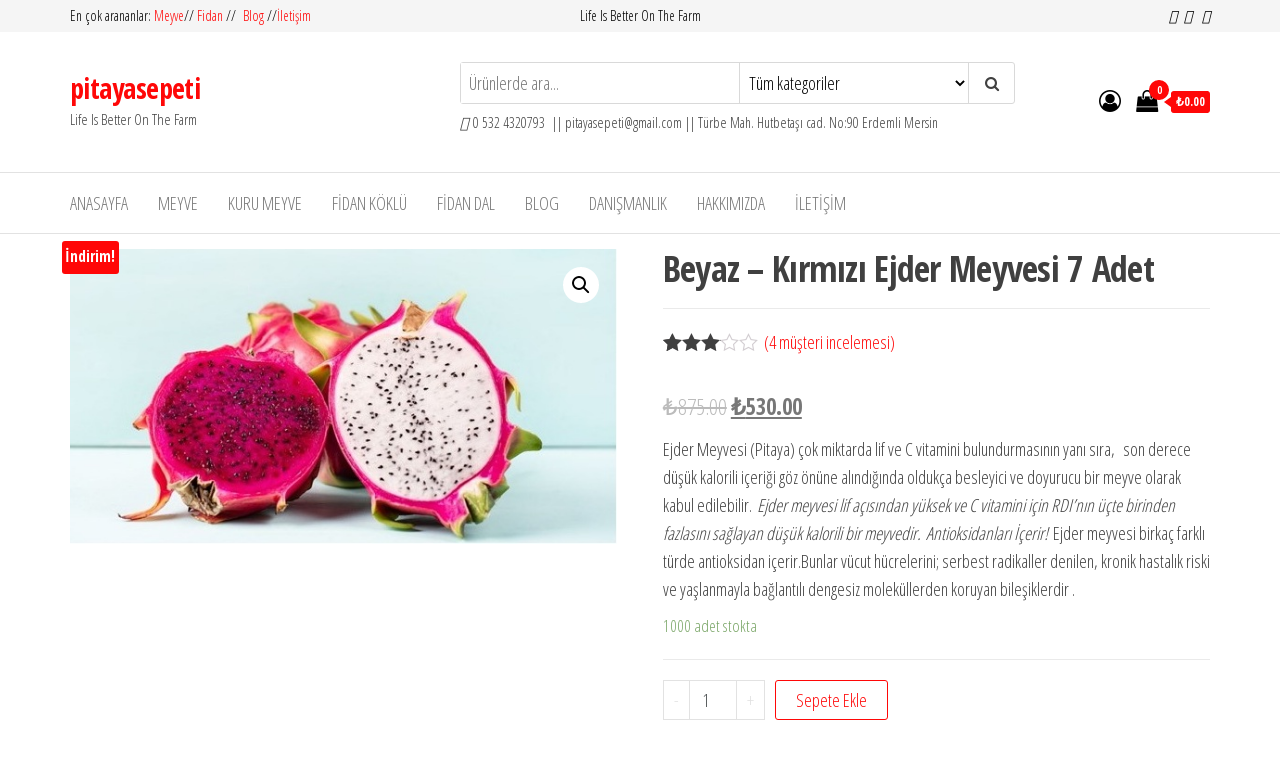

--- FILE ---
content_type: text/html; charset=UTF-8
request_url: https://pitayasepeti.com/urun/beyaz-kirmizi-ejder-meyvesi-7-adet/
body_size: 11398
content:
<!DOCTYPE html>
<html lang="tr">
    <head>
        <meta charset="UTF-8">
        <meta name="viewport" content="width=device-width, initial-scale=1">
        <link rel="profile" href="https://gmpg.org/xfn/11">
        <title>Beyaz &#8211; Kırmızı Ejder Meyvesi 7 Adet &#8211; pitayasepeti</title>
<link rel='dns-prefetch' href='//fonts.googleapis.com' />
<link rel='dns-prefetch' href='//s.w.org' />
<link href='https://fonts.gstatic.com' crossorigin rel='preconnect' />
<link rel="alternate" type="application/rss+xml" title="pitayasepeti &raquo; beslemesi" href="https://pitayasepeti.com/feed/" />
<link rel="alternate" type="application/rss+xml" title="pitayasepeti &raquo; yorum beslemesi" href="https://pitayasepeti.com/comments/feed/" />
<link rel="alternate" type="application/rss+xml" title="pitayasepeti &raquo; Beyaz &#8211; Kırmızı Ejder Meyvesi 7 Adet yorum beslemesi" href="https://pitayasepeti.com/urun/beyaz-kirmizi-ejder-meyvesi-7-adet/feed/" />
		<script type="text/javascript">
			window._wpemojiSettings = {"baseUrl":"https:\/\/s.w.org\/images\/core\/emoji\/13.0.1\/72x72\/","ext":".png","svgUrl":"https:\/\/s.w.org\/images\/core\/emoji\/13.0.1\/svg\/","svgExt":".svg","source":{"concatemoji":"https:\/\/pitayasepeti.com\/wp-includes\/js\/wp-emoji-release.min.js?ver=5.6.12"}};
			!function(e,a,t){var n,r,o,i=a.createElement("canvas"),p=i.getContext&&i.getContext("2d");function s(e,t){var a=String.fromCharCode;p.clearRect(0,0,i.width,i.height),p.fillText(a.apply(this,e),0,0);e=i.toDataURL();return p.clearRect(0,0,i.width,i.height),p.fillText(a.apply(this,t),0,0),e===i.toDataURL()}function c(e){var t=a.createElement("script");t.src=e,t.defer=t.type="text/javascript",a.getElementsByTagName("head")[0].appendChild(t)}for(o=Array("flag","emoji"),t.supports={everything:!0,everythingExceptFlag:!0},r=0;r<o.length;r++)t.supports[o[r]]=function(e){if(!p||!p.fillText)return!1;switch(p.textBaseline="top",p.font="600 32px Arial",e){case"flag":return s([127987,65039,8205,9895,65039],[127987,65039,8203,9895,65039])?!1:!s([55356,56826,55356,56819],[55356,56826,8203,55356,56819])&&!s([55356,57332,56128,56423,56128,56418,56128,56421,56128,56430,56128,56423,56128,56447],[55356,57332,8203,56128,56423,8203,56128,56418,8203,56128,56421,8203,56128,56430,8203,56128,56423,8203,56128,56447]);case"emoji":return!s([55357,56424,8205,55356,57212],[55357,56424,8203,55356,57212])}return!1}(o[r]),t.supports.everything=t.supports.everything&&t.supports[o[r]],"flag"!==o[r]&&(t.supports.everythingExceptFlag=t.supports.everythingExceptFlag&&t.supports[o[r]]);t.supports.everythingExceptFlag=t.supports.everythingExceptFlag&&!t.supports.flag,t.DOMReady=!1,t.readyCallback=function(){t.DOMReady=!0},t.supports.everything||(n=function(){t.readyCallback()},a.addEventListener?(a.addEventListener("DOMContentLoaded",n,!1),e.addEventListener("load",n,!1)):(e.attachEvent("onload",n),a.attachEvent("onreadystatechange",function(){"complete"===a.readyState&&t.readyCallback()})),(n=t.source||{}).concatemoji?c(n.concatemoji):n.wpemoji&&n.twemoji&&(c(n.twemoji),c(n.wpemoji)))}(window,document,window._wpemojiSettings);
		</script>
		<style type="text/css">
img.wp-smiley,
img.emoji {
	display: inline !important;
	border: none !important;
	box-shadow: none !important;
	height: 1em !important;
	width: 1em !important;
	margin: 0 .07em !important;
	vertical-align: -0.1em !important;
	background: none !important;
	padding: 0 !important;
}
</style>
	<link rel='stylesheet' id='wp-block-library-css'  href='https://pitayasepeti.com/wp-includes/css/dist/block-library/style.min.css?ver=5.6.12' type='text/css' media='all' />
<link rel='stylesheet' id='wc-block-vendors-style-css'  href='https://pitayasepeti.com/wp-content/plugins/woocommerce/packages/woocommerce-blocks/build/vendors-style.css?ver=4.0.0' type='text/css' media='all' />
<link rel='stylesheet' id='wc-block-style-css'  href='https://pitayasepeti.com/wp-content/plugins/woocommerce/packages/woocommerce-blocks/build/style.css?ver=4.0.0' type='text/css' media='all' />
<link rel='stylesheet' id='photoswipe-css'  href='https://pitayasepeti.com/wp-content/plugins/woocommerce/assets/css/photoswipe/photoswipe.min.css?ver=4.9.5' type='text/css' media='all' />
<link rel='stylesheet' id='photoswipe-default-skin-css'  href='https://pitayasepeti.com/wp-content/plugins/woocommerce/assets/css/photoswipe/default-skin/default-skin.min.css?ver=4.9.5' type='text/css' media='all' />
<link rel='stylesheet' id='woocommerce-layout-css'  href='https://pitayasepeti.com/wp-content/plugins/woocommerce/assets/css/woocommerce-layout.css?ver=4.9.5' type='text/css' media='all' />
<link rel='stylesheet' id='woocommerce-smallscreen-css'  href='https://pitayasepeti.com/wp-content/plugins/woocommerce/assets/css/woocommerce-smallscreen.css?ver=4.9.5' type='text/css' media='only screen and (max-width: 768px)' />
<link rel='stylesheet' id='woocommerce-general-css'  href='https://pitayasepeti.com/wp-content/plugins/woocommerce/assets/css/woocommerce.css?ver=4.9.5' type='text/css' media='all' />
<style id='woocommerce-inline-inline-css' type='text/css'>
.woocommerce form .form-row .required { visibility: visible; }
</style>
<link rel='stylesheet' id='envo-storefront-fonts-css'  href='https://fonts.googleapis.com/css?family=Open+Sans+Condensed%3A300%2C500%2C700&#038;subset=cyrillic%2Ccyrillic-ext%2Cgreek%2Cgreek-ext%2Clatin-ext%2Cvietnamese' type='text/css' media='all' />
<link rel='stylesheet' id='bootstrap-css'  href='https://pitayasepeti.com/wp-content/themes/envo-storefront/css/bootstrap.css?ver=3.3.7' type='text/css' media='all' />
<link rel='stylesheet' id='mmenu-light-css'  href='https://pitayasepeti.com/wp-content/themes/envo-storefront/css/mmenu-light.min.css?ver=1.0.7' type='text/css' media='all' />
<link rel='stylesheet' id='envo-storefront-stylesheet-css'  href='https://pitayasepeti.com/wp-content/themes/envo-storefront/style.css?ver=1.0.7' type='text/css' media='all' />
<link rel='stylesheet' id='font-awesome-css'  href='https://pitayasepeti.com/wp-content/plugins/elementor/assets/lib/font-awesome/css/font-awesome.min.css?ver=4.7.0' type='text/css' media='all' />
<script type='text/javascript' src='https://pitayasepeti.com/wp-includes/js/jquery/jquery.min.js?ver=3.5.1' id='jquery-core-js'></script>
<script type='text/javascript' src='https://pitayasepeti.com/wp-includes/js/jquery/jquery-migrate.min.js?ver=3.3.2' id='jquery-migrate-js'></script>
<link rel="https://api.w.org/" href="https://pitayasepeti.com/wp-json/" /><link rel="alternate" type="application/json" href="https://pitayasepeti.com/wp-json/wp/v2/product/520" /><link rel="EditURI" type="application/rsd+xml" title="RSD" href="https://pitayasepeti.com/xmlrpc.php?rsd" />
<link rel="wlwmanifest" type="application/wlwmanifest+xml" href="https://pitayasepeti.com/wp-includes/wlwmanifest.xml" /> 
<meta name="generator" content="WordPress 5.6.12" />
<meta name="generator" content="WooCommerce 4.9.5" />
<link rel="canonical" href="https://pitayasepeti.com/urun/beyaz-kirmizi-ejder-meyvesi-7-adet/" />
<link rel='shortlink' href='https://pitayasepeti.com/?p=520' />
<link rel="alternate" type="application/json+oembed" href="https://pitayasepeti.com/wp-json/oembed/1.0/embed?url=https%3A%2F%2Fpitayasepeti.com%2Furun%2Fbeyaz-kirmizi-ejder-meyvesi-7-adet%2F" />
<link rel="alternate" type="text/xml+oembed" href="https://pitayasepeti.com/wp-json/oembed/1.0/embed?url=https%3A%2F%2Fpitayasepeti.com%2Furun%2Fbeyaz-kirmizi-ejder-meyvesi-7-adet%2F&#038;format=xml" />
	<noscript><style>.woocommerce-product-gallery{ opacity: 1 !important; }</style></noscript>
	<link rel="icon" href="https://pitayasepeti.com/wp-content/uploads/2020/03/cropped-ejdermeyvesi_pitayasepeti_33-32x32.jpg" sizes="32x32" />
<link rel="icon" href="https://pitayasepeti.com/wp-content/uploads/2020/03/cropped-ejdermeyvesi_pitayasepeti_33-192x192.jpg" sizes="192x192" />
<link rel="apple-touch-icon" href="https://pitayasepeti.com/wp-content/uploads/2020/03/cropped-ejdermeyvesi_pitayasepeti_33-180x180.jpg" />
<meta name="msapplication-TileImage" content="https://pitayasepeti.com/wp-content/uploads/2020/03/cropped-ejdermeyvesi_pitayasepeti_33-270x270.jpg" />
    </head>
    <body data-rsssl=1 id="blog" class="product-template-default single single-product postid-520 theme-envo-storefront woocommerce woocommerce-page woocommerce-no-js elementor-default elementor-kit-129">
        <a class="skip-link screen-reader-text" href="#site-content">İçeriğe atla</a>        <div class="page-wrap">
                <div class="top-bar-section container-fluid">
        <div class="container">
            <div class="row">
                <div id="text-1" class="widget widget_text col-sm-4">			<div class="textwidget"><p>En çok arananlar: <a href="https://pitayasepeti.com/urun-kategori/meyve/">Meyve</a>// <a href="https://pitayasepeti.com/urun-kategori/fidan/">Fidan</a> //  <a href="https://pitayasepeti.com/category/blog/">Blog</a> //<a href="https://pitayasepeti.com/contact/">İletişim</a></p>
</div>
		</div><div id="text-2" class="widget widget_text col-sm-4">			<div class="textwidget"><p>Life Is Better On The Farm</p>
</div>
		</div><div id="text-3" class="widget widget_text col-sm-4">			<div class="textwidget"><p><i class="fab fa-twitter-square"></i> &nbsp;<i class="fab fa-facebook-square"></i> &nbsp; <i class="fab fa-youtube-square"></i></p>
</div>
		</div>            </div>
        </div>
    </div>
<div class="site-header container-fluid">
    <div class="container" >
        <div class="heading-row row" >
            <div class="site-heading col-md-4 col-xs-12" >
                <div class="site-branding-logo">
                                    </div>
                <div class="site-branding-text">
                                            <p class="site-title"><a href="https://pitayasepeti.com/" rel="home">pitayasepeti</a></p>
                    
                                            <p class="site-description">
                            Life Is Better On The Farm                        </p>
                                    </div><!-- .site-branding-text -->
            </div>
            <div class="search-heading col-md-6 col-xs-12">
                                    <div class="header-search-form">
                        <form role="search" method="get" action="https://pitayasepeti.com/">
                            <input type="hidden" name="post_type" value="product" />
                            <input class="header-search-input" name="s" type="text" placeholder="Ürünlerde ara..."/>
                            <select class="header-search-select" name="product_cat">
                                <option value="">Tüm kategoriler</option> 
                                <option value="genel">Genel (3)</option><option value="fidan-dal">Fidan Dal (43)</option><option value="fidan-koklu">Fidan Köklü (23)</option><option value="kuru-meyve">Kuru Meyve (12)</option><option value="meyve">Meyve (24)</option>                            </select>
                            <button class="header-search-button" type="submit"><i class="fa fa-search" aria-hidden="true"></i></button>
                        </form>
                    </div>
                                                    <div class="site-heading-sidebar" >
                        <div id="text-4" class="widget widget_text">			<div class="textwidget"><p><i class="fas fa-phone" aria-hidden="true"></i> 0 532 4320793  || pitayasepeti@gmail.com || Türbe Mah. Hutbetaşı cad. No:90 Erdemli Mersin</p>
</div>
		</div>                    </div>
                            </div>
                            <div class="header-right col-md-2 hidden-xs" >
                                <div class="header-cart">
                <div class="header-cart-block">
                    <div class="header-cart-inner">
                        	
        <a class="cart-contents" href="https://pitayasepeti.com/cart/" title="Alış veriş sepetinizi görüntüleyin">
            <i class="fa fa-shopping-bag"><span class="count">0</span></i>
            <div class="amount-cart">&#8378;0.00</div> 
        </a>
                                <ul class="site-header-cart menu list-unstyled text-center">
                            <li>
                                <div class="widget woocommerce widget_shopping_cart"><div class="widget_shopping_cart_content"></div></div>                            </li>
                        </ul>
                    </div>
                </div>
            </div>
                                            <div class="header-my-account">
                <div class="header-login"> 
                    <a href="https://pitayasepeti.com/my-account/" title="Hesabım">
                        <i class="fa fa-user-circle-o"></i>
                    </a>
                </div>
            </div>
                            </div>	
                    </div>
    </div>
</div>
 
<div class="main-menu">
    <nav id="site-navigation" class="navbar navbar-default">     
        <div class="container">   
            <div class="navbar-header">
                                    <span class="navbar-brand brand-absolute visible-xs">Menü</span>
                                            <div class="mobile-cart visible-xs" >
                                        <div class="header-cart">
                <div class="header-cart-block">
                    <div class="header-cart-inner">
                        	
        <a class="cart-contents" href="https://pitayasepeti.com/cart/" title="Alış veriş sepetinizi görüntüleyin">
            <i class="fa fa-shopping-bag"><span class="count">0</span></i>
            <div class="amount-cart">&#8378;0.00</div> 
        </a>
                                <ul class="site-header-cart menu list-unstyled text-center">
                            <li>
                                <div class="widget woocommerce widget_shopping_cart"><div class="widget_shopping_cart_content"></div></div>                            </li>
                        </ul>
                    </div>
                </div>
            </div>
                                    </div>	
                                                                <div class="mobile-account visible-xs" >
                                        <div class="header-my-account">
                <div class="header-login"> 
                    <a href="https://pitayasepeti.com/my-account/" title="Hesabım">
                        <i class="fa fa-user-circle-o"></i>
                    </a>
                </div>
            </div>
                                    </div>
                                        <a href="#" id="main-menu-panel" class="open-panel" data-panel="main-menu-panel">
                        <span></span>
                        <span></span>
                        <span></span>
                    </a>
                            </div>
            <div id="my-menu" class="menu-container"><ul id="menu-ana-menu" class="nav navbar-nav navbar-left"><li itemscope="itemscope" itemtype="https://www.schema.org/SiteNavigationElement" id="menu-item-344" class="menu-item menu-item-type-post_type menu-item-object-page menu-item-home menu-item-344 nav-item"><a title="Anasayfa" href="https://pitayasepeti.com/" class="nav-link">Anasayfa</a></li>
<li itemscope="itemscope" itemtype="https://www.schema.org/SiteNavigationElement" id="menu-item-402" class="menu-item menu-item-type-custom menu-item-object-custom menu-item-402 nav-item"><a title="Meyve" href="https://pitayasepeti.com/urun-kategori/meyve/" class="nav-link">Meyve</a></li>
<li itemscope="itemscope" itemtype="https://www.schema.org/SiteNavigationElement" id="menu-item-458" class="menu-item menu-item-type-custom menu-item-object-custom menu-item-458 nav-item"><a title="Kuru Meyve" href="https://pitayasepeti.com/urun-kategori/kuru-meyve/" class="nav-link">Kuru Meyve</a></li>
<li itemscope="itemscope" itemtype="https://www.schema.org/SiteNavigationElement" id="menu-item-459" class="menu-item menu-item-type-custom menu-item-object-custom menu-item-459 nav-item"><a title="Fidan Köklü" href="https://pitayasepeti.com/urun-kategori/fidan-koklu/" class="nav-link">Fidan Köklü</a></li>
<li itemscope="itemscope" itemtype="https://www.schema.org/SiteNavigationElement" id="menu-item-462" class="menu-item menu-item-type-custom menu-item-object-custom menu-item-462 nav-item"><a title="Fidan Dal" href="https://pitayasepeti.com/urun-kategori/fidan-dal/" class="nav-link">Fidan Dal</a></li>
<li itemscope="itemscope" itemtype="https://www.schema.org/SiteNavigationElement" id="menu-item-353" class="menu-item menu-item-type-taxonomy menu-item-object-category menu-item-353 nav-item"><a title="Blog" href="https://pitayasepeti.com/category/blog/" class="nav-link">Blog</a></li>
<li itemscope="itemscope" itemtype="https://www.schema.org/SiteNavigationElement" id="menu-item-436" class="menu-item menu-item-type-post_type menu-item-object-page menu-item-436 nav-item"><a title="Danışmanlık" href="https://pitayasepeti.com/danismanlik/" class="nav-link">Danışmanlık</a></li>
<li itemscope="itemscope" itemtype="https://www.schema.org/SiteNavigationElement" id="menu-item-338" class="menu-item menu-item-type-post_type menu-item-object-page menu-item-338 nav-item"><a title="Hakkımızda" href="https://pitayasepeti.com/about-us/" class="nav-link">Hakkımızda</a></li>
<li itemscope="itemscope" itemtype="https://www.schema.org/SiteNavigationElement" id="menu-item-339" class="menu-item menu-item-type-post_type menu-item-object-page menu-item-339 nav-item"><a title="İletişim" href="https://pitayasepeti.com/contact/" class="nav-link">İletişim</a></li>
</ul></div>        </div>
            </nav> 
</div>
            <div id="site-content" class="container main-container" role="main">
    <div class="page-area">
                    

<!-- start content container -->
<div class="row">
    <article class="col-md-12">
        <div class="woocommerce-notices-wrapper"></div><div id="product-520" class="product type-product post-520 status-publish first instock product_cat-meyve product_tag-dragon-fruit product_tag-ejder-meyvesi product_tag-ejder-meyvesi-pitaya product_tag-pitahaya has-post-thumbnail sale shipping-taxable purchasable product-type-simple">

	
	<span class="onsale">İndirim!</span>
	<div class="woocommerce-product-gallery woocommerce-product-gallery--with-images woocommerce-product-gallery--columns-4 images" data-columns="4" style="opacity: 0; transition: opacity .25s ease-in-out;">
	<figure class="woocommerce-product-gallery__wrapper">
		<div data-thumb="https://pitayasepeti.com/wp-content/uploads/2020/04/ejdermeyvesi_pitaya_9004-100x100.jpg" data-thumb-alt="" class="woocommerce-product-gallery__image"><a href="https://pitayasepeti.com/wp-content/uploads/2020/04/ejdermeyvesi_pitaya_9004.jpg"><img width="590" height="318" src="https://pitayasepeti.com/wp-content/uploads/2020/04/ejdermeyvesi_pitaya_9004.jpg" class="wp-post-image" alt="" loading="lazy" title="ejdermeyvesi_pitaya_9004" data-caption="" data-src="https://pitayasepeti.com/wp-content/uploads/2020/04/ejdermeyvesi_pitaya_9004.jpg" data-large_image="https://pitayasepeti.com/wp-content/uploads/2020/04/ejdermeyvesi_pitaya_9004.jpg" data-large_image_width="590" data-large_image_height="318" srcset="https://pitayasepeti.com/wp-content/uploads/2020/04/ejdermeyvesi_pitaya_9004.jpg 590w, https://pitayasepeti.com/wp-content/uploads/2020/04/ejdermeyvesi_pitaya_9004-300x162.jpg 300w" sizes="(max-width: 590px) 100vw, 590px" /></a></div>	</figure>
</div>

	<div class="summary entry-summary">
		<h1 class="product_title entry-title">Beyaz &#8211; Kırmızı Ejder Meyvesi 7 Adet</h1>
	<div class="woocommerce-product-rating">
		<div class="star-rating" role="img" aria-label="5 üzerinden 3.00 oy aldı"><span style="width:60%"><span class="rating">4</span> müşteri puanına dayanarak 5 üzerinden <strong class="rating">3.00</strong> puan aldı</span></div>								<a href="#reviews" class="woocommerce-review-link" rel="nofollow">(<span class="count">4</span> müşteri incelemesi)</a>
						</div>

<p class="price"><del><span class="woocommerce-Price-amount amount"><bdi><span class="woocommerce-Price-currencySymbol">&#8378;</span>875.00</bdi></span></del> <ins><span class="woocommerce-Price-amount amount"><bdi><span class="woocommerce-Price-currencySymbol">&#8378;</span>530.00</bdi></span></ins></p>
<div class="woocommerce-product-details__short-description">
	<p>Ejder Meyvesi (Pitaya) çok miktarda lif ve C vitamini bulundurmasının yanı sıra,  son derece düşük kalorili içeriği göz önüne alındığında oldukça besleyici ve doyurucu bir meyve olarak kabul edilebilir. <em>Ejder meyvesi lif açısından yüksek ve C vitamini için RDI’nın üçte birinden fazlasını sağlayan düşük kalorili bir meyvedir.</em> <em>Antioksidanları İçerir!</em> Ejder meyvesi birkaç farklı türde antioksidan içerir.Bunlar vücut hücrelerini; serbest radikaller denilen, kronik hastalık riski ve yaşlanmayla bağlantılı dengesiz moleküllerden koruyan bileşiklerdir .</p>
</div>
<p class="stock in-stock">1000 adet stokta</p>

	
	<form class="cart" action="https://pitayasepeti.com/urun/beyaz-kirmizi-ejder-meyvesi-7-adet/" method="post" enctype='multipart/form-data'>
		
		<button type="button" class="minus" >-</button>	<div class="quantity">
				<label class="screen-reader-text" for="quantity_6959ea7fe6730">Beyaz - Kırmızı Ejder Meyvesi 7 Adet adet</label>
		<input
			type="number"
			id="quantity_6959ea7fe6730"
			class="input-text qty text"
			step="1"
			min="1"
			max="1000"
			name="quantity"
			value="1"
			title="Miktar"
			size="4"
			placeholder=""
			inputmode="numeric" />
			</div>
	<button type="button" class="plus" >+</button>
		<button type="submit" name="add-to-cart" value="520" class="single_add_to_cart_button button alt">Sepete Ekle</button>

			</form>

	
<div class="product_meta">

	
	
		<span class="sku_wrapper">Stok kodu: <span class="sku">1001-1-2-1</span></span>

	
	<span class="posted_in">Kategoriler: <a href="https://pitayasepeti.com/urun-kategori/meyve/" rel="tag">Meyve</a></span>
	<span class="tagged_as">Etiketler: <a href="https://pitayasepeti.com/urun-etiketi/dragon-fruit/" rel="tag">dragon fruit</a>, <a href="https://pitayasepeti.com/urun-etiketi/ejder-meyvesi/" rel="tag">ejder meyvesi</a>, <a href="https://pitayasepeti.com/urun-etiketi/ejder-meyvesi-pitaya/" rel="tag">ejder meyvesi pitaya</a>, <a href="https://pitayasepeti.com/urun-etiketi/pitahaya/" rel="tag">pitahaya</a></span>
	
</div>
	</div>

	
	<div class="woocommerce-tabs wc-tabs-wrapper">
		<ul class="tabs wc-tabs" role="tablist">
							<li class="description_tab" id="tab-title-description" role="tab" aria-controls="tab-description">
					<a href="#tab-description">
						Açıklama					</a>
				</li>
							<li class="reviews_tab" id="tab-title-reviews" role="tab" aria-controls="tab-reviews">
					<a href="#tab-reviews">
						İnceleme (4)					</a>
				</li>
					</ul>
					<div class="woocommerce-Tabs-panel woocommerce-Tabs-panel--description panel entry-content wc-tab" id="tab-description" role="tabpanel" aria-labelledby="tab-title-description">
				
	<h2>Açıklama</h2>

<p><strong>Ejder Meyvesi Faydaları</strong></p>
<p>Orta ve Güney Amerika ile Uzak Doğu’daki tropikal ve subtropikal bölgelerde, ticari ve hobi amaçlı yetiştirilmektedir. Ejder Meyvesinin dış derisi ve solungaç yapısı , gerçekten ejderhaları anımsatmaktadır. Kaktüs ailesinin bir ferdi olarak kabul edilen ejder meyvesinin kaktüslerin genel görünümlerindeki dikenli yapısının aksine meyvenin dış kabuğunda diken bulunmamakta yüzgeç şeklinde meyve kabuğu uzantısı yer almaktadır. İç et kısmı beyaz, kırmızı, mor, pembe gibi renklerden oluşan muhteşem lezzetlere sahip bir çok çeşidi mevcuttur.<br />
İçeriği ve Faydaları<br />
Dragon Fruit olarak da bilinen bu eğlenceli görünümlü meyvenin her biri yaklaşık 60 kalori içerir ve C, B1, B2 ve B3 vitamini açısından zengin, demir, kalsiyum ve fosfor gibi mineraller yönünden de oldukça cömerttir.<br />
Kilo vermenize yardımcı olur ve kilonuzu korumanızda en yakın dostunuzdur.Bu özelliğinin yanında tatlı ihtiyacınızı gidermek için müthiş bir meyvedir.<br />
Kolestrolü Düşürür! Kötü kolesterol düzeylerini düşürmeye ve kalp rahatsızlıklarını iyileştirmeye ciddi şekilde yardımı vardır. Ejder meyvesi, tekli doymamış yağların mükemmel bir kaynağıdır ve kalbin mükemmel bir şekilde kalmasına yardımcı olur.<br />
Sindirim Sisteminizi Düzenler!Tüm sindirim sisteminizi temizlemek için bir ejder meyvesi yiyin yeterli olacaktır. Zayıf sindirim ve kabızlıklara yardımcı olabilecek yüksek lif içeriğine sahip olduğundan farkı hemen göreceksiniz.<br />
Kanserle Savaşı<br />
Aktif Antioksidanlar sayesinde; serbest radikallerin ve kanser üreten diğer maddeleri atmak için, antioksidan içeren gıdalar yenmesi gerekmektedir. Bunların en başında gelenlerden biri ejder meyvesidir.<br />
Ejder Meyvesi Pitaya Faydaları arasında Kanserle Savaş mak vardır! Seralarımızdaki meyvelerimizi Osmaniye Korkut Ata Üniversitesi Gıda Mühendisliği Bölümüne analizlerinin yapılması için gönderdik yapılan bu ortak çalışma neticesinde ortaya çıkan analizlerde çıkan Toplam Fenol Bileşikleri (GAE/L) oranı 447,58 çıkmıştır bu çıkan yüksek orandaki fenoller kanser hücreleri henüz başlarken oluşmadan önce savaşarak henüz başlangıç aşamasında kanser hücrelerini yok etmektedir.</p>
<p>Diyabetle Savaşır!<br />
Ejder Meyvesindeki yüksek lif miktarı şeker sivilerini bastırarak kan şekeri seviyelerini dengeye getirebildiğinden şeker hastalığının düzenlenmesine yardımcı olur. Bununla birlikte, herhangi bir diyet değişikliğinde sizin için iyi bir besin olup olmadığından emin olmak için doktorunuza danışmanızı da öneririz.<br />
Yaşlanma Belirtilerini Azaltır! Zengin antioksidanlarla ejder meyveleri yemek cildi sıkı ve genç tutar. Alovera nın iç kısmındaki jelimsi yapıya benzer bir yapı meyvenin kabuk kısmında yer almaktadır bu jelimsi yapı yaşlanma karşıtı maskelere doğal bir alternatif olarak bir yüz maskesi hazırlayabilirsiniz.<br />
Renkli Saçlara Birebir! Ejder Meyvesinin suyu renkli saçların tedavisinde mükemmel bir seçenektir. Saçınıza kabuk ve iç et kısmından çıkan suyunu uygulayabilirsiniz. Bu, saç foliküllerini açık tutacak ve saçlarınızın nefes almasını sağlayacaktır.<br />
Artriti Bastırır! Artrit direkt olarak eklemleri etkiler ve ciddi iritasyona ve hareketsizliğe neden olur. Diyetinize ejder meyvesi eklemek, bu rahatsızlıklarla savaşmanıza yardımcı olabilir. Ejder Meyvesi artritten muzdarip kişiler için yararları o kadar fazladır ki genelde “anti-inflamatuar meyve” olarak anılır.<br />
Sivilcelere Karşı Koruyucu! Bu tedavi sadece gençler için değil. C vitamini açısından zengin olan bu meyve, mükemmel bir tropikal merhem haline gelir. Bir dilim Ejder Meyvesini bir macun haline getirin ve yüzünüzdeki veya cildinizdeki kızarık bölgelere uygulayın, sonra su ile durulayın. En iyi sonucu almak için günde iki kez kullanın.<br />
Güneş yanığı ! Ejder Meyvesini salatalık suyu ve bal ile birleştirerek, yanmış cildi yatıştıran aloe vera gibi bir bileşik oluşturabilirsiniz. Meyvede B3 vitamini bol miktarda bulunur bu yüzden güneş yanığını nemlendirerek etkilenen bölgeyi iyileştirmede yardımcı olur.</p>
<p>Günlük elma veya muzdan bıktınız mı?<br />
Ejder Meyvesini günlük hayatınızın bir parçası haline nasıl getirebilirsiniz?<br />
Meyveyi bulmak ve yemek gerçekten artık çok kolay. …. İletişim bölümünden sadece bize ulaşmanız yeterli. Size anında dönüş yapacağız…. İster fidan alarak yetiştirmek isteyin, isterseniz sadece yemek isteyin. Bize ulaşmanız yeter!</p>
			</div>
					<div class="woocommerce-Tabs-panel woocommerce-Tabs-panel--reviews panel entry-content wc-tab" id="tab-reviews" role="tabpanel" aria-labelledby="tab-title-reviews">
				<div id="reviews" class="woocommerce-Reviews">
	<div id="comments">
		<h2 class="woocommerce-Reviews-title">
			<span>Beyaz &#8211; Kırmızı Ejder Meyvesi 7 Adet</span> için 4 inceleme		</h2>

					<p class="woocommerce-noreviews">Henüz inceleme yapılmadı.</p>
			</div>

			<div id="review_form_wrapper">
			<div id="review_form">
					<div id="respond" class="comment-respond">
		<span id="reply-title" class="comment-reply-title">&ldquo;Beyaz &#8211; Kırmızı Ejder Meyvesi 7 Adet&rdquo; için yorum yapan ilk kişi siz olun <small><a rel="nofollow" id="cancel-comment-reply-link" href="/urun/beyaz-kirmizi-ejder-meyvesi-7-adet/#respond" style="display:none;">Cevabı iptal et</a></small></span><form action="https://pitayasepeti.com/wp-comments-post.php" method="post" id="commentform" class="comment-form"><p class="comment-notes"><span id="email-notes">E-posta hesabınız yayımlanmayacak.</span></p><div class="comment-form-rating"><label for="rating">Oyunuz&nbsp;<span class="required">*</span></label><select name="rating" id="rating" required>
						<option value="">Oran&hellip;</option>
						<option value="5">Mükemmel</option>
						<option value="4">İyi</option>
						<option value="3">Ortalama</option>
						<option value="2">Kötü değil</option>
						<option value="1">İyi değil</option>
					</select></div><p class="comment-form-comment"><label for="comment">İncelemeniz&nbsp;<span class="required">*</span></label><textarea id="comment" name="comment" cols="45" rows="8" required></textarea></p><p class="comment-form-author"><label for="author">İsim</label><input id="author" name="author" type="text" value="" size="30"  /></p>
<p class="comment-form-email"><label for="email">E-posta</label><input id="email" name="email" type="email" value="" size="30"  /></p>
<p class="form-submit"><input name="submit" type="submit" id="submit" class="submit" value="Gönder" /> <input type='hidden' name='comment_post_ID' value='520' id='comment_post_ID' />
<input type='hidden' name='comment_parent' id='comment_parent' value='0' />
</p></form>	</div><!-- #respond -->
				</div>
		</div>
	
	<div class="clear"></div>
</div>
			</div>
		
			</div>


	<section class="related products">

					<h2>İlgili ürünler</h2>
				
		<ul class="products columns-4">

			
					<li class="product type-product post-509 status-publish first instock product_cat-meyve product_tag-dragon-fruit product_tag-ejder-meyvesi product_tag-ejder-meyvesi-pitaya product_tag-pitahaya product_tag-pitaya has-post-thumbnail sale shipping-taxable purchasable product-type-simple">
	<a href="https://pitayasepeti.com/urun/pembe-ejder-meyvesi-5-adet/" class="woocommerce-LoopProduct-link woocommerce-loop-product__link">
	<span class="onsale">İndirim!</span>
	<img width="300" height="300" src="https://pitayasepeti.com/wp-content/uploads/2020/04/pembeejdermeyvesi1-300x300.jpg" class="attachment-woocommerce_thumbnail size-woocommerce_thumbnail" alt="pembeejdermeyvesi1" loading="lazy" srcset="https://pitayasepeti.com/wp-content/uploads/2020/04/pembeejdermeyvesi1-300x300.jpg 300w, https://pitayasepeti.com/wp-content/uploads/2020/04/pembeejdermeyvesi1-150x150.jpg 150w, https://pitayasepeti.com/wp-content/uploads/2020/04/pembeejdermeyvesi1-100x100.jpg 100w" sizes="(max-width: 300px) 100vw, 300px" /><h2 class="woocommerce-loop-product__title">Pembe Ejder Meyvesi 5 Adet</h2><div class="star-rating" role="img" aria-label="5 üzerinden 3.11 oy aldı"><span style="width:62.2%">5 üzerinden <strong class="rating">3.11</strong> oy aldı</span></div>
	<span class="price"><del><span class="woocommerce-Price-amount amount"><bdi><span class="woocommerce-Price-currencySymbol">&#8378;</span>625.00</bdi></span></del> <ins><span class="woocommerce-Price-amount amount"><bdi><span class="woocommerce-Price-currencySymbol">&#8378;</span>430.00</bdi></span></ins></span>
</a><a href="?add-to-cart=509" data-quantity="1" class="button product_type_simple add_to_cart_button ajax_add_to_cart" data-product_id="509" data-product_sku="1003-1" aria-label="&ldquo;Pembe Ejder Meyvesi 5 Adet&rdquo; ürününü sepete ekle" rel="nofollow">Sepete Ekle</a></li>

			
					<li class="product type-product post-387 status-publish instock product_cat-fidan-dal product_tag-dragon-fruit product_tag-ejder-meyvesi product_tag-ejder-meyvesi-pitaya product_tag-pitahaya product_tag-pitaya product_tag-purple-haze product_tag-purple-haze-pitaya has-post-thumbnail sale shipping-taxable purchasable product-type-simple">
	<a href="https://pitayasepeti.com/urun/purple-haze-pitaya-1-adet-kesme-dal/" class="woocommerce-LoopProduct-link woocommerce-loop-product__link">
	<span class="onsale">İndirim!</span>
	<img width="300" height="300" src="https://pitayasepeti.com/wp-content/uploads/2020/04/purple-haze_ejder-meyvesi-pitaya13-300x300.jpg" class="attachment-woocommerce_thumbnail size-woocommerce_thumbnail" alt="Purple Haze Pitaya" loading="lazy" srcset="https://pitayasepeti.com/wp-content/uploads/2020/04/purple-haze_ejder-meyvesi-pitaya13-300x300.jpg 300w, https://pitayasepeti.com/wp-content/uploads/2020/04/purple-haze_ejder-meyvesi-pitaya13-150x150.jpg 150w, https://pitayasepeti.com/wp-content/uploads/2020/04/purple-haze_ejder-meyvesi-pitaya13-100x100.jpg 100w" sizes="(max-width: 300px) 100vw, 300px" /><h2 class="woocommerce-loop-product__title">Purple Haze Pitaya 1 Adet Kesme Dal</h2><div class="star-rating" role="img" aria-label="5 üzerinden 2.71 oy aldı"><span style="width:54.2%">5 üzerinden <strong class="rating">2.71</strong> oy aldı</span></div>
	<span class="price"><del><span class="woocommerce-Price-amount amount"><bdi><span class="woocommerce-Price-currencySymbol">&#8378;</span>150.00</bdi></span></del> <ins><span class="woocommerce-Price-amount amount"><bdi><span class="woocommerce-Price-currencySymbol">&#8378;</span>80.00</bdi></span></ins></span>
</a><a href="?add-to-cart=387" data-quantity="1" class="button product_type_simple add_to_cart_button ajax_add_to_cart" data-product_id="387" data-product_sku="2004" aria-label="&ldquo;Purple Haze Pitaya 1 Adet Kesme Dal&rdquo; ürününü sepete ekle" rel="nofollow">Sepete Ekle</a></li>

			
					<li class="product type-product post-511 status-publish instock product_cat-meyve product_tag-dragon-fruit product_tag-ejder-meyvesi product_tag-ejder-meyvesi-pitaya product_tag-pitahaya has-post-thumbnail sale shipping-taxable purchasable product-type-simple">
	<a href="https://pitayasepeti.com/urun/beyaz-ejder-meyvesi-12-adet/" class="woocommerce-LoopProduct-link woocommerce-loop-product__link">
	<span class="onsale">İndirim!</span>
	<img width="300" height="300" src="https://pitayasepeti.com/wp-content/uploads/2020/04/ejdermeyvesi_pitaya_gorsel28-300x300.jpg" class="attachment-woocommerce_thumbnail size-woocommerce_thumbnail" alt="" loading="lazy" srcset="https://pitayasepeti.com/wp-content/uploads/2020/04/ejdermeyvesi_pitaya_gorsel28-300x300.jpg 300w, https://pitayasepeti.com/wp-content/uploads/2020/04/ejdermeyvesi_pitaya_gorsel28-150x150.jpg 150w, https://pitayasepeti.com/wp-content/uploads/2020/04/ejdermeyvesi_pitaya_gorsel28-100x100.jpg 100w" sizes="(max-width: 300px) 100vw, 300px" /><h2 class="woocommerce-loop-product__title">Beyaz Ejder Meyvesi 12 Adet</h2><div class="star-rating" role="img" aria-label="5 üzerinden 1.75 oy aldı"><span style="width:35%">5 üzerinden <strong class="rating">1.75</strong> oy aldı</span></div>
	<span class="price"><del><span class="woocommerce-Price-amount amount"><bdi><span class="woocommerce-Price-currencySymbol">&#8378;</span>1,250.00</bdi></span></del> <ins><span class="woocommerce-Price-amount amount"><bdi><span class="woocommerce-Price-currencySymbol">&#8378;</span>960.00</bdi></span></ins></span>
</a><a href="?add-to-cart=511" data-quantity="1" class="button product_type_simple add_to_cart_button ajax_add_to_cart" data-product_id="511" data-product_sku="1001-1-1" aria-label="&ldquo;Beyaz Ejder Meyvesi 12 Adet&rdquo; ürününü sepete ekle" rel="nofollow">Sepete Ekle</a></li>

			
					<li class="product type-product post-502 status-publish last instock product_cat-kuru-meyve product_tag-dondurularak-kurutulmus-ejder-meyvesi product_tag-ejder-meyvesi product_tag-ejder-meyvesi-pitaya product_tag-kurutulmu-ejder-meyvesi product_tag-pitahaya product_tag-pitaya has-post-thumbnail sale shipping-taxable purchasable product-type-simple">
	<a href="https://pitayasepeti.com/urun/kurutulmus-ejder-meyvesi-beyaz-50-gr/" class="woocommerce-LoopProduct-link woocommerce-loop-product__link">
	<span class="onsale">İndirim!</span>
	<img width="300" height="300" src="https://pitayasepeti.com/wp-content/uploads/2020/04/ejdermeyvesi_pitayasepeti_46-300x300.jpg" class="attachment-woocommerce_thumbnail size-woocommerce_thumbnail" alt="kurutulmuş ejder meyvesi beyaz" loading="lazy" srcset="https://pitayasepeti.com/wp-content/uploads/2020/04/ejdermeyvesi_pitayasepeti_46-300x300.jpg 300w, https://pitayasepeti.com/wp-content/uploads/2020/04/ejdermeyvesi_pitayasepeti_46-150x150.jpg 150w, https://pitayasepeti.com/wp-content/uploads/2020/04/ejdermeyvesi_pitayasepeti_46-768x768.jpg 768w, https://pitayasepeti.com/wp-content/uploads/2020/04/ejdermeyvesi_pitayasepeti_46-600x600.jpg 600w, https://pitayasepeti.com/wp-content/uploads/2020/04/ejdermeyvesi_pitayasepeti_46-100x100.jpg 100w, https://pitayasepeti.com/wp-content/uploads/2020/04/ejdermeyvesi_pitayasepeti_46.jpg 800w" sizes="(max-width: 300px) 100vw, 300px" /><h2 class="woocommerce-loop-product__title">Kurutulmuş Ejder Meyvesi Beyaz 50 gr.</h2><div class="star-rating" role="img" aria-label="5 üzerinden 2.56 oy aldı"><span style="width:51.2%">5 üzerinden <strong class="rating">2.56</strong> oy aldı</span></div>
	<span class="price"><del><span class="woocommerce-Price-amount amount"><bdi><span class="woocommerce-Price-currencySymbol">&#8378;</span>250.00</bdi></span></del> <ins><span class="woocommerce-Price-amount amount"><bdi><span class="woocommerce-Price-currencySymbol">&#8378;</span>130.00</bdi></span></ins></span>
</a><a href="?add-to-cart=502" data-quantity="1" class="button product_type_simple add_to_cart_button ajax_add_to_cart" data-product_id="502" data-product_sku="3001-2" aria-label="&ldquo;Kurutulmuş Ejder Meyvesi Beyaz 50 gr.&rdquo; ürününü sepete ekle" rel="nofollow">Sepete Ekle</a></li>

			
		</ul>

	</section>
	</div>

    </article>       
    </div>
<!-- end content container -->

</div><!-- end main-container -->
</div><!-- end page-area -->
 
<footer id="colophon" class="footer-credits container-fluid">
	<div class="container">
		        <div class="footer-credits-text text-center">
            <a href="https://wordpress.org/">WordPress</a> gururla sunar            <span class="sep"> | </span>
            Tema: <a href="https://envothemes.com/free-envo-storefront/">Envo Storefront</a>        </div> 
         
	</div>	
</footer>
</div><!-- end page-wrap -->
<script type="application/ld+json">{"@context":"https:\/\/schema.org\/","@type":"Product","@id":"https:\/\/pitayasepeti.com\/urun\/beyaz-kirmizi-ejder-meyvesi-7-adet\/#product","name":"Beyaz - K\u0131rm\u0131z\u0131 Ejder Meyvesi 7 Adet","url":"https:\/\/pitayasepeti.com\/urun\/beyaz-kirmizi-ejder-meyvesi-7-adet\/","description":"Ejder Meyvesi (Pitaya) \u00e7ok miktarda lif ve C vitamini bulundurmas\u0131n\u0131n yan\u0131 s\u0131ra, \u00a0son derece d\u00fc\u015f\u00fck kalorili i\u00e7eri\u011fi g\u00f6z \u00f6n\u00fcne al\u0131nd\u0131\u011f\u0131nda olduk\u00e7a besleyici ve doyurucu bir meyve olarak kabul edilebilir.\u00a0Ejder meyvesi lif a\u00e7\u0131s\u0131ndan y\u00fcksek ve C vitamini i\u00e7in RDI\u2019n\u0131n \u00fc\u00e7te birinden fazlas\u0131n\u0131 sa\u011flayan d\u00fc\u015f\u00fck kalorili bir meyvedir.\u00a0Antioksidanlar\u0131 \u0130\u00e7erir!\u00a0Ejder meyvesi birka\u00e7 farkl\u0131 t\u00fcrde antioksidan i\u00e7erir.Bunlar v\u00fccut h\u00fccrelerini; serbest radikaller denilen, kronik hastal\u0131k riski ve ya\u015flanmayla ba\u011flant\u0131l\u0131 dengesiz molek\u00fcllerden koruyan bile\u015fiklerdir .","image":"https:\/\/pitayasepeti.com\/wp-content\/uploads\/2020\/04\/ejdermeyvesi_pitaya_9004.jpg","sku":"1001-1-2-1","offers":[{"@type":"Offer","price":"530.00","priceValidUntil":"2027-12-31","priceSpecification":{"price":"530.00","priceCurrency":"TRY","valueAddedTaxIncluded":"false"},"priceCurrency":"TRY","availability":"http:\/\/schema.org\/InStock","url":"https:\/\/pitayasepeti.com\/urun\/beyaz-kirmizi-ejder-meyvesi-7-adet\/","seller":{"@type":"Organization","name":"pitayasepeti","url":"https:\/\/pitayasepeti.com"}}],"aggregateRating":{"@type":"AggregateRating","ratingValue":"3.00","reviewCount":4}}</script>
<div class="pswp" tabindex="-1" role="dialog" aria-hidden="true">
	<div class="pswp__bg"></div>
	<div class="pswp__scroll-wrap">
		<div class="pswp__container">
			<div class="pswp__item"></div>
			<div class="pswp__item"></div>
			<div class="pswp__item"></div>
		</div>
		<div class="pswp__ui pswp__ui--hidden">
			<div class="pswp__top-bar">
				<div class="pswp__counter"></div>
				<button class="pswp__button pswp__button--close" aria-label="Kapat (Esc)"></button>
				<button class="pswp__button pswp__button--share" aria-label="Paylaş"></button>
				<button class="pswp__button pswp__button--fs" aria-label="Tam ekrana geç"></button>
				<button class="pswp__button pswp__button--zoom" aria-label="Yakınlaştır/uzaklaştır"></button>
				<div class="pswp__preloader">
					<div class="pswp__preloader__icn">
						<div class="pswp__preloader__cut">
							<div class="pswp__preloader__donut"></div>
						</div>
					</div>
				</div>
			</div>
			<div class="pswp__share-modal pswp__share-modal--hidden pswp__single-tap">
				<div class="pswp__share-tooltip"></div>
			</div>
			<button class="pswp__button pswp__button--arrow--left" aria-label="Önceki (sol ok)"></button>
			<button class="pswp__button pswp__button--arrow--right" aria-label="Sonraki (sağ ok)"></button>
			<div class="pswp__caption">
				<div class="pswp__caption__center"></div>
			</div>
		</div>
	</div>
</div>
	<script type="text/javascript">
		(function () {
			var c = document.body.className;
			c = c.replace(/woocommerce-no-js/, 'woocommerce-js');
			document.body.className = c;
		})()
	</script>
	<script type='text/javascript' src='https://pitayasepeti.com/wp-content/plugins/woocommerce/assets/js/jquery-blockui/jquery.blockUI.min.js?ver=2.70' id='jquery-blockui-js'></script>
<script type='text/javascript' id='wc-add-to-cart-js-extra'>
/* <![CDATA[ */
var wc_add_to_cart_params = {"ajax_url":"\/wp-admin\/admin-ajax.php","wc_ajax_url":"\/?wc-ajax=%%endpoint%%","i18n_view_cart":"Sepeti g\u00f6r\u00fcnt\u00fcle","cart_url":"https:\/\/pitayasepeti.com\/cart\/","is_cart":"","cart_redirect_after_add":"no"};
/* ]]> */
</script>
<script type='text/javascript' src='https://pitayasepeti.com/wp-content/plugins/woocommerce/assets/js/frontend/add-to-cart.min.js?ver=4.9.5' id='wc-add-to-cart-js'></script>
<script type='text/javascript' src='https://pitayasepeti.com/wp-content/plugins/woocommerce/assets/js/zoom/jquery.zoom.min.js?ver=1.7.21' id='zoom-js'></script>
<script type='text/javascript' src='https://pitayasepeti.com/wp-content/plugins/woocommerce/assets/js/flexslider/jquery.flexslider.min.js?ver=2.7.2' id='flexslider-js'></script>
<script type='text/javascript' src='https://pitayasepeti.com/wp-content/plugins/woocommerce/assets/js/photoswipe/photoswipe.min.js?ver=4.1.1' id='photoswipe-js'></script>
<script type='text/javascript' src='https://pitayasepeti.com/wp-content/plugins/woocommerce/assets/js/photoswipe/photoswipe-ui-default.min.js?ver=4.1.1' id='photoswipe-ui-default-js'></script>
<script type='text/javascript' id='wc-single-product-js-extra'>
/* <![CDATA[ */
var wc_single_product_params = {"i18n_required_rating_text":"L\u00fctfen bir oy belirleyin","review_rating_required":"yes","flexslider":{"rtl":false,"animation":"slide","smoothHeight":true,"directionNav":false,"controlNav":"thumbnails","slideshow":false,"animationSpeed":500,"animationLoop":false,"allowOneSlide":false},"zoom_enabled":"1","zoom_options":[],"photoswipe_enabled":"1","photoswipe_options":{"shareEl":false,"closeOnScroll":false,"history":false,"hideAnimationDuration":0,"showAnimationDuration":0},"flexslider_enabled":"1"};
/* ]]> */
</script>
<script type='text/javascript' src='https://pitayasepeti.com/wp-content/plugins/woocommerce/assets/js/frontend/single-product.min.js?ver=4.9.5' id='wc-single-product-js'></script>
<script type='text/javascript' src='https://pitayasepeti.com/wp-content/plugins/woocommerce/assets/js/js-cookie/js.cookie.min.js?ver=2.1.4' id='js-cookie-js'></script>
<script type='text/javascript' id='woocommerce-js-extra'>
/* <![CDATA[ */
var woocommerce_params = {"ajax_url":"\/wp-admin\/admin-ajax.php","wc_ajax_url":"\/?wc-ajax=%%endpoint%%"};
/* ]]> */
</script>
<script type='text/javascript' src='https://pitayasepeti.com/wp-content/plugins/woocommerce/assets/js/frontend/woocommerce.min.js?ver=4.9.5' id='woocommerce-js'></script>
<script type='text/javascript' id='wc-cart-fragments-js-extra'>
/* <![CDATA[ */
var wc_cart_fragments_params = {"ajax_url":"\/wp-admin\/admin-ajax.php","wc_ajax_url":"\/?wc-ajax=%%endpoint%%","cart_hash_key":"wc_cart_hash_b4782010820bcfab71342ee71e51e6df","fragment_name":"wc_fragments_b4782010820bcfab71342ee71e51e6df","request_timeout":"5000"};
/* ]]> */
</script>
<script type='text/javascript' src='https://pitayasepeti.com/wp-content/plugins/woocommerce/assets/js/frontend/cart-fragments.min.js?ver=4.9.5' id='wc-cart-fragments-js'></script>
<script type='text/javascript' src='https://pitayasepeti.com/wp-content/themes/envo-storefront/js/bootstrap.min.js?ver=3.3.7' id='bootstrap-js'></script>
<script type='text/javascript' src='https://pitayasepeti.com/wp-content/themes/envo-storefront/js/customscript.js?ver=1.0.7' id='envo-storefront-theme-js-js'></script>
<script type='text/javascript' src='https://pitayasepeti.com/wp-content/themes/envo-storefront/js/mmenu-light.min.js?ver=1.0.7' id='mmenu-js'></script>
<script type='text/javascript' src='https://pitayasepeti.com/wp-includes/js/wp-embed.min.js?ver=5.6.12' id='wp-embed-js'></script>
</body>
</html>

<!-- Page generated by LiteSpeed Cache 3.6.1 on 2026-01-04 07:20:16 -->